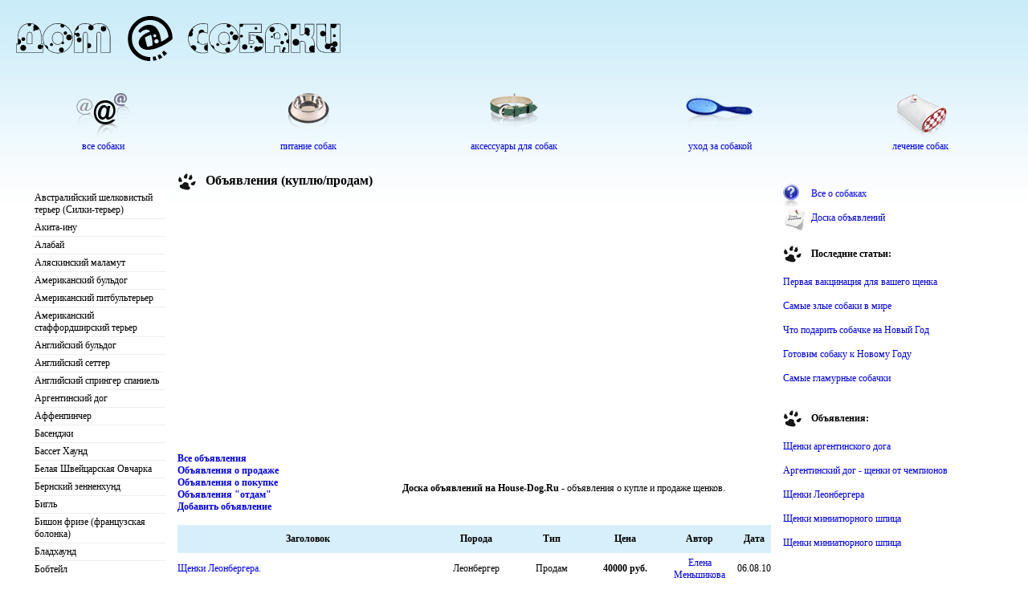

--- FILE ---
content_type: text/html; charset=utf-8
request_url: https://house-dog.ru/board_page_142.html
body_size: 6307
content:
<html lang="ru">
<head>
<meta charset="utf-8">
<title>Объявления (куплю/продам) - House-Dog.Ru</title>
<meta name="description" content="">
<meta name="keywords" content="Объявления (куплю/продам)">
<link href="/class.css" rel="stylesheet">
<script type="text/javascript" src="/jquery/jquery-1.3.2.js"></script>
<script type="text/javascript" src="/jquery/jquery.lightbox-0.5.js"></script>
<link rel="stylesheet" href="/css/jquery.lightbox-0.5.css">
<link rel="shortcut icon" href="/favicon.ico">
<script async src="https://pagead2.googlesyndication.com/pagead/js/adsbygoogle.js?client=ca-pub-9650849142271502" crossorigin="anonymous"></script>
</head>
<body>
<table width="100%"><tr><td width="100%" style="background:url(/img/logo_bg.jpg) top left repeat-x;">
<div class="logo">
<div class="logo2" style="float: left;"><a href="/"><img src="/img/logo.png"></a></div><div style="padding: 20 0 0 0;"></div>
<div class="clear"></div>
<div class="main"><a href="/pets.html"><img src="/img/type.png" border="0"></a></div>
<div class="main"><a href="/food.html"><img src="/img/bowl.png" border="0"></a></div>
<div class="main"><a href="/accessories.html"><img src="/img/collar.png" border="0"></a></div>
<div class="main"><a href="/care.html"><img src="/img/brush.png" border="0"></a></div>
<div class="main2"><a href="/medical.html"><img src="/img/med.png" border="0"></a></div>
<div class="clear"></div>
<div class="main"><a href="/pets.html">все собаки</a></div>
<div class="main"><a href="/food.html">питание собак</a></div>
<div class="main"><a href="/accessories.html">аксессуары для собак</a></div>
<div class="main"><a href="/care.html">уход за собакой</a></div>
<div class="main2"><a href="/medical.html">лечение собак</a></div>
</div>
<table width="100%" border="0"><tr><td width="5%" valign="top">
<div class="menu">
<div class="navcontainer">
<script>
pid = 0;
posx = 0;
posy = 0;
function hide_menu()
{
document.getElementById('image_menu').style.display='none';
}
function view_menu(name)
{
document.getElementById('image_menu').style.display='block';
document.getElementById('image_menu').innerHTML = '<center><img src="images/dogs/small/' + name + '" border="0"></center>';
x = posx + 20 + "px";
y = posy - 150 + "px";
document.getElementById("image_menu").style.left=x;
document.getElementById("image_menu").style.top=y;
}
function coordinates(event,left,top)
{
posx=event.clientX;
posy=left + 270;
}
</script>
<div id="image_menu" style="display:none;position:absolute;border:1px solid #AAA;background:#FFF;font-size:12px;padding:4px;z-index:999;">
идет загрузка
</div>
<ul class="navlist"><li><a onmouseout="hide_menu()" onmouseover="coordinates(event,this.offsetTop,this.offsetLeft); view_menu('avstraliyskiy_shelkovistiy_terer.jpg')" href="/pets_788.html">Австралийский шелковистый терьер (Силки-терьер)</a></li>
<li><a onmouseout="hide_menu()" onmouseover="coordinates(event,this.offsetTop,this.offsetLeft); view_menu('1A816AFA-7B01-44C3-A35C-D3709F3B1DE7.jpg')" href="/pets_747.html">Акита-ину</a></li>
<li><a onmouseout="hide_menu()" onmouseover="coordinates(event,this.offsetTop,this.offsetLeft); view_menu('alabay22.jpg')" href="/pets_351.html">Алабай</a></li>
<li><a onmouseout="hide_menu()" onmouseover="coordinates(event,this.offsetTop,this.offsetLeft); view_menu('alyaskinskiy_malamut111.jpg')" href="/pets_651.html">Аляскинский маламут</a></li>
<li><a onmouseout="hide_menu()" onmouseover="coordinates(event,this.offsetTop,this.offsetLeft); view_menu('Amerikanskiy-byldog000.jpg')" href="/pets_551.html">Американский бульдог</a></li>
<li><a onmouseout="hide_menu()" onmouseover="coordinates(event,this.offsetTop,this.offsetLeft); view_menu('53e89123cc9c.jpg')" href="/pets_441.html">Американский питбультерьер</a></li>
<li><a onmouseout="hide_menu()" onmouseover="coordinates(event,this.offsetTop,this.offsetLeft); view_menu('Stafford111.jpg')" href="/pets_481.html">Американский стаффордширский терьер</a></li>
<li><a onmouseout="hide_menu()" onmouseover="coordinates(event,this.offsetTop,this.offsetLeft); view_menu('Anglijskiy-byldog000.jpg')" href="/pets_541.html">Английский бульдог</a></li>
<li><a onmouseout="hide_menu()" onmouseover="coordinates(event,this.offsetTop,this.offsetLeft); view_menu('setter.jpg')" href="/pets_749.html">Английский сеттер</a></li>
<li><a onmouseout="hide_menu()" onmouseover="coordinates(event,this.offsetTop,this.offsetLeft); view_menu('6939_angliyskiy_springer_spaniel.jpg')" href="/pets_767.html">Английский спрингер спаниель</a></li>
<li><a onmouseout="hide_menu()" onmouseover="coordinates(event,this.offsetTop,this.offsetLeft); view_menu('cen.jpg')" href="/pets_763.html">Аргентинский дог</a></li>
<li><a onmouseout="hide_menu()" onmouseover="coordinates(event,this.offsetTop,this.offsetLeft); view_menu('affen-pincer111.jpg')" href="/pets_745.html">Аффенпинчер</a></li>
<li><a onmouseout="hide_menu()" onmouseover="coordinates(event,this.offsetTop,this.offsetLeft); view_menu('basenj11.jpg')" href="/pets_331.html">Басенджи</a></li>
<li><a onmouseout="hide_menu()" onmouseover="coordinates(event,this.offsetTop,this.offsetLeft); view_menu('basset_11.jpg')" href="/pets_401.html">Бассет Хаунд</a></li>
<li><a onmouseout="hide_menu()" onmouseover="coordinates(event,this.offsetTop,this.offsetLeft); view_menu('belaya_shveytsarskaya_ovcharka.jpg')" href="/pets_784.html">Белая Швейцарская Овчарка</a></li>
<li><a onmouseout="hide_menu()" onmouseover="coordinates(event,this.offsetTop,this.offsetLeft); view_menu('11998352729259.jpg')" href="/pets_725.html">Бернский зенненхунд</a></li>
<li><a onmouseout="hide_menu()" onmouseover="coordinates(event,this.offsetTop,this.offsetLeft); view_menu('main_25_b.jpg')" href="/pets_766.html">Бигль</a></li>
<li><a onmouseout="hide_menu()" onmouseover="coordinates(event,this.offsetTop,this.offsetLeft); view_menu('bishon222.jpg')" href="/pets_561.html">Бишон фризе (французская болонка)</a></li>
<li><a onmouseout="hide_menu()" onmouseover="coordinates(event,this.offsetTop,this.offsetLeft); view_menu('bloodhound111.jpg')" href="/pets_734.html">Бладхаунд</a></li>
<li><a onmouseout="hide_menu()" onmouseover="coordinates(event,this.offsetTop,this.offsetLeft); view_menu('bobteil111.jpg')" href="/pets_531.html">Бобтейл</a></li>
<li><a onmouseout="hide_menu()" onmouseover="coordinates(event,this.offsetTop,this.offsetLeft); view_menu('1914_bolshoy_shveytsarskiy_zennenhund.jpg')" href="/pets_782.html">Большой Швейцарский Зенненхунд</a></li>
<li><a onmouseout="hide_menu()" onmouseover="coordinates(event,this.offsetTop,this.offsetLeft); view_menu('bord_dog_2.jpg')" href="/pets_121.html">Бордоский дог</a></li>
<li><a onmouseout="hide_menu()" onmouseover="coordinates(event,this.offsetTop,this.offsetLeft); view_menu('bylmastiff00000.jpg')" href="/pets_581.html">Бульмастиф</a></li>
<li><a onmouseout="hide_menu()" onmouseover="coordinates(event,this.offsetTop,this.offsetLeft); view_menu('23456767.jpg')" href="/pets_521.html">Бультерьер</a></li>
<li><a onmouseout="hide_menu()" onmouseover="coordinates(event,this.offsetTop,this.offsetLeft); view_menu('vahtelhund.jpg')" href="/pets_790.html">Вахтельхунд</a></li>
<li><a onmouseout="hide_menu()" onmouseover="coordinates(event,this.offsetTop,this.offsetLeft); view_menu('legavaja.jpg')" href="/pets_744.html">Веймарская легавая</a></li>
<li><a onmouseout="hide_menu()" onmouseover="coordinates(event,this.offsetTop,this.offsetLeft); view_menu('velsh_korgi.jpg')" href="/pets_781.html">Вельш Корги</a></li>
<li><a onmouseout="hide_menu()" onmouseover="coordinates(event,this.offsetTop,this.offsetLeft); view_menu('velshterer.jpg')" href="/pets_791.html">Вельштерьер</a></li>
<li><a onmouseout="hide_menu()" onmouseover="coordinates(event,this.offsetTop,this.offsetLeft); view_menu('kuvasz111.jpg')" href="/pets_743.html">Венгерский Кувас</a></li>
<li><a onmouseout="hide_menu()" onmouseover="coordinates(event,this.offsetTop,this.offsetLeft); view_menu('West-Highland-White-Terrier000.jpg')" href="/pets_621.html">Вест хайленд уайт терьер</a></li>
<li><a onmouseout="hide_menu()" onmouseover="coordinates(event,this.offsetTop,this.offsetLeft); view_menu('vostochnoevropeyskaya_ovcharka.jpg')" href="/pets_785.html">Восточно-европейская овчарка</a></li>
<li><a onmouseout="hide_menu()" onmouseover="coordinates(event,this.offsetTop,this.offsetLeft); view_menu('image002.jpg')" href="/pets_718.html">Гриффон</a></li>
<li><a onmouseout="hide_menu()" onmouseover="coordinates(event,this.offsetTop,this.offsetLeft); view_menu('1234567.jpg')" href="/pets_501.html">Далматин</a></li>
<li><a onmouseout="hide_menu()" onmouseover="coordinates(event,this.offsetTop,this.offsetLeft); view_menu('5d0849d97168.jpg')" href="/pets_764.html">Джек рассел терьер</a></li>
<li><a onmouseout="hide_menu()" onmouseover="coordinates(event,this.offsetTop,this.offsetLeft); view_menu('30350602_2c3d896d7f29.jpg')" href="/pets_311.html">Доберман</a></li>
<li><a onmouseout="hide_menu()" onmouseover="coordinates(event,this.offsetTop,this.offsetLeft); view_menu('1-1.jpg')" href="/pets_765.html">Западносибирская лайка</a></li>
<li><a onmouseout="hide_menu()" onmouseover="coordinates(event,this.offsetTop,this.offsetLeft); view_menu('2310122.jpg')" href="/pets_631.html">Золотистый ретривер</a></li>
<li><a onmouseout="hide_menu()" onmouseover="coordinates(event,this.offsetTop,this.offsetLeft); view_menu('003.jpg')" href="/pets_748.html">Ирландский волкодав</a></li>
<li><a onmouseout="hide_menu()" onmouseover="coordinates(event,this.offsetTop,this.offsetLeft); view_menu('irlandskij-seter11.jpg')" href="/pets_421.html">Ирландский сеттер</a></li>
<li><a onmouseout="hide_menu()" onmouseover="coordinates(event,this.offsetTop,this.offsetLeft); view_menu('fc9836f7a15c.jpg')" href="/pets_101.html">Йоркширский терьер</a></li>
<li><a onmouseout="hide_menu()" onmouseover="coordinates(event,this.offsetTop,this.offsetLeft); view_menu('Kawkazec2.jpg')" href="/pets_261.html">Кавказская овчарка</a></li>
<li><a onmouseout="hide_menu()" onmouseover="coordinates(event,this.offsetTop,this.offsetLeft); view_menu('1204563793_1668.jpg')" href="/pets_461.html">Кане корсо</a></li>
<li><a onmouseout="hide_menu()" onmouseover="coordinates(event,this.offsetTop,this.offsetLeft); view_menu('Karlikovij pincer000.jpg')" href="/pets_511.html">Карликовый пинчер (Цвергпинчер)</a></li>
<li><a onmouseout="hide_menu()" onmouseover="coordinates(event,this.offsetTop,this.offsetLeft); view_menu('158-4.jpg')" href="/pets_301.html">Кисю</a></li>
<li><a onmouseout="hide_menu()" onmouseover="coordinates(event,this.offsetTop,this.offsetLeft); view_menu('11.jpg')" href="/pets_321.html">Китайская хохлатая</a></li>
<li><a onmouseout="hide_menu()" onmouseover="coordinates(event,this.offsetTop,this.offsetLeft); view_menu('koker-spaniel000.jpg')" href="/pets_411.html">Кокер спаниель</a></li>
<li><a onmouseout="hide_menu()" onmouseover="coordinates(event,this.offsetTop,this.offsetLeft); view_menu('Kolli11.jpg')" href="/pets_381.html">Колли</a></li>
<li><a onmouseout="hide_menu()" onmouseover="coordinates(event,this.offsetTop,this.offsetLeft); view_menu('retriver_3.jpg')" href="/pets_71.html">Лабрадор ретривер</a></li>
<li><a onmouseout="hide_menu()" onmouseover="coordinates(event,this.offsetTop,this.offsetLeft); view_menu('Leonberg111.jpg')" href="/pets_740.html">Леонбергер</a></li>
<li><a onmouseout="hide_menu()" onmouseover="coordinates(event,this.offsetTop,this.offsetLeft); view_menu('sobak111.jpg')" href="/pets_735.html">Лхаса апсо</a></li>
<li><a onmouseout="hide_menu()" onmouseover="coordinates(event,this.offsetTop,this.offsetLeft); view_menu('malteze111.jpg')" href="/pets_641.html">Мальтийская болонка (Мальтезе)</a></li>
<li><a onmouseout="hide_menu()" onmouseover="coordinates(event,this.offsetTop,this.offsetLeft); view_menu('mittelshnautser.jpg')" href="/pets_787.html">Миттельшнауцер</a></li>
<li><a onmouseout="hide_menu()" onmouseover="coordinates(event,this.offsetTop,this.offsetLeft); view_menu('64780.jpg')" href="/pets_11.html">Мопс</a></li>
<li><a onmouseout="hide_menu()" onmouseover="coordinates(event,this.offsetTop,this.offsetLeft); view_menu('moskovskaja-storogevaja000.jpg')" href="/pets_715.html">Московская сторожевая</a></li>
<li><a onmouseout="hide_menu()" onmouseover="coordinates(event,this.offsetTop,this.offsetLeft); view_menu('800px-German_Shepherd_Dog_with_disc.jpg')" href="/pets_211.html">Немецкая овчарка</a></li>
<li><a onmouseout="hide_menu()" onmouseover="coordinates(event,this.offsetTop,this.offsetLeft); view_menu('suki6.gif')" href="/pets_31.html">Немецкий боксер</a></li>
<li><a onmouseout="hide_menu()" onmouseover="coordinates(event,this.offsetTop,this.offsetLeft); view_menu('8108b0d18da5.jpg')" href="/pets_742.html">Немецкий вольфшпиц</a></li>
<li><a onmouseout="hide_menu()" onmouseover="coordinates(event,this.offsetTop,this.offsetLeft); view_menu('nemeckij-dog111.jpg')" href="/pets_471.html">Немецкий дог</a></li>
<li><a onmouseout="hide_menu()" onmouseover="coordinates(event,this.offsetTop,this.offsetLeft); view_menu('newf_1.jpg')" href="/pets_291.html">Ньюфаундленд</a></li>
<li><a onmouseout="hide_menu()" onmouseover="coordinates(event,this.offsetTop,this.offsetLeft); view_menu('papilon.jpg')" href="/pets_769.html">Папильон</a></li>
<li><a onmouseout="hide_menu()" onmouseover="coordinates(event,this.offsetTop,this.offsetLeft); view_menu('24-1.gif')" href="/pets_341.html">Пекинес</a></li>
<li><a onmouseout="hide_menu()" onmouseover="coordinates(event,this.offsetTop,this.offsetLeft); view_menu('234.jpg')" href="/pets_201.html">Померанский шпиц</a></li>
<li><a onmouseout="hide_menu()" onmouseover="coordinates(event,this.offsetTop,this.offsetLeft); view_menu('Pudel11.jpg')" href="/pets_371.html">Пудель</a></li>
<li><a onmouseout="hide_menu()" onmouseover="coordinates(event,this.offsetTop,this.offsetLeft); view_menu('123445dihnoinhesoiu.jpg')" href="/pets_736.html">Пули</a></li>
<li><a onmouseout="hide_menu()" onmouseover="coordinates(event,this.offsetTop,this.offsetLeft); view_menu('2523_pshenichniy_terer.jpg')" href="/pets_772.html">Пшеничный терьер</a></li>
<li><a onmouseout="hide_menu()" onmouseover="coordinates(event,this.offsetTop,this.offsetLeft); view_menu('Rizensnaucer111.jpg')" href="/pets_451.html">Ризеншнауцер</a></li>
<li><a onmouseout="hide_menu()" onmouseover="coordinates(event,this.offsetTop,this.offsetLeft); view_menu('RIDGBEK111.jpg')" href="/pets_741.html">Родезийский Риджбек</a></li>
<li><a onmouseout="hide_menu()" onmouseover="coordinates(event,this.offsetTop,this.offsetLeft); view_menu('rotw.jpg')" href="/pets_61.html">Ротвейлер</a></li>
<li><a onmouseout="hide_menu()" onmouseover="coordinates(event,this.offsetTop,this.offsetLeft); view_menu('koker111.jpg')" href="/pets_738.html">Русский охотничий спаниель</a></li>
<li><a onmouseout="hide_menu()" onmouseover="coordinates(event,this.offsetTop,this.offsetLeft); view_menu('123.jpg')" href="/pets_271.html">Русский той терьер</a></li>
<li><a onmouseout="hide_menu()" onmouseover="coordinates(event,this.offsetTop,this.offsetLeft); view_menu('Rysskij-cerniu-teryer111.jpg')" href="/pets_571.html">Русский черный терьер</a></li>
<li><a onmouseout="hide_menu()" onmouseover="coordinates(event,this.offsetTop,this.offsetLeft); view_menu('senbernar111.jpg')" href="/pets_737.html">Сенбернар</a></li>
<li><a onmouseout="hide_menu()" onmouseover="coordinates(event,this.offsetTop,this.offsetLeft); view_menu('3320_sibainu_shibainu.jpg')" href="/pets_771.html">Сиба-ину (шиба-ину)</a></li>
<li><a onmouseout="hide_menu()" onmouseover="coordinates(event,this.offsetTop,this.offsetLeft); view_menu('Sibirskij-Hasky0001.jpg')" href="/pets_601.html">Сибирский Хаски</a></li>
<li><a onmouseout="hide_menu()" onmouseover="coordinates(event,this.offsetTop,this.offsetLeft); view_menu('Skotc-terier111.jpg')" href="/pets_591.html">Скотч терьер (Шотландский терьер)</a></li>
<li><a onmouseout="hide_menu()" onmouseover="coordinates(event,this.offsetTop,this.offsetLeft); view_menu('Taksa000.jpg')" href="/pets_431.html">Такса</a></li>
<li><a onmouseout="hide_menu()" onmouseover="coordinates(event,this.offsetTop,this.offsetLeft); view_menu('tibetskiy_mastif.jpg')" href="/pets_770.html">Тибетский мастиф</a></li>
<li><a onmouseout="hide_menu()" onmouseover="coordinates(event,this.offsetTop,this.offsetLeft); view_menu('uippet.jpg')" href="/pets_783.html">Уиппет</a></li>
<li><a onmouseout="hide_menu()" onmouseover="coordinates(event,this.offsetTop,this.offsetLeft); view_menu('falen.jpg')" href="/pets_768.html">Фален</a></li>
<li><a onmouseout="hide_menu()" onmouseover="coordinates(event,this.offsetTop,this.offsetLeft); view_menu('fila_brazileyro.jpg')" href="/pets_789.html">Фила бразилейро</a></li>
<li><a onmouseout="hide_menu()" onmouseover="coordinates(event,this.offsetTop,this.offsetLeft); view_menu('buvie111.jpg')" href="/pets_739.html">Фландрский бувье</a></li>
<li><a onmouseout="hide_menu()" onmouseover="coordinates(event,this.offsetTop,this.offsetLeft); view_menu('foxterier000.jpg')" href="/pets_661.html">Фокстерьер</a></li>
<li><a onmouseout="hide_menu()" onmouseover="coordinates(event,this.offsetTop,this.offsetLeft); view_menu('400.jpg')" href="/pets_41.html">Французский бульдог</a></li>
<li><a onmouseout="hide_menu()" onmouseover="coordinates(event,this.offsetTop,this.offsetLeft); view_menu('tsvergshnautser.jpg')" href="/pets_786.html">Цвергшнауцер</a></li>
<li><a onmouseout="hide_menu()" onmouseover="coordinates(event,this.offsetTop,this.offsetLeft); view_menu('1Untitled-1.jpg')" href="/pets_361.html">Чау-чау</a></li>
<li><a onmouseout="hide_menu()" onmouseover="coordinates(event,this.offsetTop,this.offsetLeft); view_menu('218744_captain_in_his_doggles_3-54526.jpg')" href="/pets_81.html">Чихуахуа</a></li>
<li><a onmouseout="hide_menu()" onmouseover="coordinates(event,this.offsetTop,this.offsetLeft); view_menu('26794996_1.jpg')" href="/pets_191.html">Шарпей</a></li>
<li><a onmouseout="hide_menu()" onmouseover="coordinates(event,this.offsetTop,this.offsetLeft); view_menu('chelti111.jpg')" href="/pets_732.html">Шелти (шетландская овчарка)</a></li>
<li><a onmouseout="hide_menu()" onmouseover="coordinates(event,this.offsetTop,this.offsetLeft); view_menu('shitsu.jpg')" href="/pets_111.html">Ши-тцу</a></li>
<li><a onmouseout="hide_menu()" onmouseover="coordinates(event,this.offsetTop,this.offsetLeft); view_menu('53049357.jpg')" href="/pets_726.html">Эрдельтерьер</a></li>
<li><a onmouseout="hide_menu()" onmouseover="coordinates(event,this.offsetTop,this.offsetLeft); view_menu('japonskijy-hin111.jpg')" href="/pets_491.html">Японский хин</a></li>
</ul> </div>
</div>
</td><td valign="top" width="90%" style="padding: 0 15 0 15;">
<div class="text">
<div style="float: left;"><img src="/img/dg.png"></div><div style="padding: 2 0 0 25;"><h1>Объявления (куплю/продам)</h1></div>
<div style="clear:both"></div>
<div style="width:calc(100vw - 560px);max-width:1200px;min-width:200px;margin:20px auto">
<ins class="adsbygoogle" style="display:block" data-ad-client="ca-pub-9650849142271502" data-ad-slot="6294295879" data-ad-format="auto" data-full-width-responsive="true"></ins>
<script>(adsbygoogle=window.adsbygoogle||[]).push({});</script>
</div>

<table width=100% border=0><tr><td width=30% align=left><a href="/board.html"><b>Все объявления</b></a><br>
<a href="/board_sell.html"><b>Объявления о продаже</b></a><br>
<a href="/board_buy.html"><b>Объявления о покупке</b></a><br>
<a href="/board_present.html"><b>Объявления "отдам"</b></a><br>
<a href="/board_add.html"><b>Добавить объявление</b></a><br><br>
</td>
<td width=70%>
<b><center>Доска объявлений на House-Dog.Ru</b> - объявления о купле и продаже щенков.</center>
</td></tr></table><table border=0 width=100%><tr>
<td bgcolor='#D7EFFB' style="padding-top:10px; padding-bottom:10px"><b><center>Заголовок</center></b></td>
<td bgcolor='#D7EFFB' style="padding-top:10px; padding-bottom:10px"><b><center>Порода</center></b></td>
<td bgcolor='#D7EFFB' style="padding-top:10px; padding-bottom:10px"><b><center>Тип</center></b></td>
<td bgcolor='#D7EFFB' style="padding-top:10px; padding-bottom:10px"><b><center>Цена</center></b></td>
<td bgcolor='#D7EFFB' style="padding-top:10px; padding-bottom:10px"><b><center>Автор</center></b></td>
<td bgcolor='#D7EFFB' style="padding-top:10px; padding-bottom:10px"><b><center>Дата</center></b></td></tr><tr><td width=47% style="padding-top:5px; padding-bottom:5px"><a href="/board_1532.html">Щенки Леонбергера.</center></td>
<td width=13% style="padding-top:5px; padding-bottom:5px;"><center>Леонбергер</b></center></td>
<td width=13% style="padding-top:5px; padding-bottom:5px;"><center>Продам</b></center></td>
<td width=13% style="padding-top:5px; padding-bottom:5px"><center><b>40000 руб.</b></center></td>
<td width=13% style="padding-top:5px; padding-bottom:5px"><center><a href=mailto:Coralena@bk.ru>Елена Меньшикова</a></center></td>
<td width=13% style="padding-top:5px; padding-bottom:5px"><center>06.08.10</center></td></tr><tr><td width=47% bgcolor='#F3F3F3' style="padding-top:5px; padding-bottom:5px"><a href="/board_1530.html">щенки леонбергера</center></td>
<td width=13% bgcolor='#F3F3F3' style="padding-top:5px; padding-bottom:5px;"><center>Леонбергер</b></center></td>
<td width=13% bgcolor='#F3F3F3' style="padding-top:5px; padding-bottom:5px;"><center>Продам</b></center></td>
<td width=13% bgcolor='#F3F3F3' style="padding-top:5px; padding-bottom:5px"><center><b>35000 руб.</b></center></td>
<td width=13% bgcolor='#F3F3F3' style="padding-top:5px; padding-bottom:5px"><center><a href=mailto:leonberger@mail.ru>Инесса</a></center></td>
<td width=13% bgcolor='#F3F3F3' style="padding-top:5px; padding-bottom:5px"><center>06.08.10</center></td></tr><tr><td width=47% style="padding-top:5px; padding-bottom:5px"><a href="/board_1529.html">Щенки йоркширского терьера</center></td>
<td width=13% style="padding-top:5px; padding-bottom:5px;"><center>Йоркширский терьер</b></center></td>
<td width=13% style="padding-top:5px; padding-bottom:5px;"><center>Продам</b></center></td>
<td width=13% style="padding-top:5px; padding-bottom:5px"><center><b>20000 руб.</b></center></td>
<td width=13% style="padding-top:5px; padding-bottom:5px"><center><a href=mailto:150367@rambler.ru>Светлана</a></center></td>
<td width=13% style="padding-top:5px; padding-bottom:5px"><center>05.08.10</center></td></tr><tr><td width=47% bgcolor='#F3F3F3' style="padding-top:5px; padding-bottom:5px"><a href="/board_1527.html">Продам щенков Бульмастифа!</center></td>
<td width=13% bgcolor='#F3F3F3' style="padding-top:5px; padding-bottom:5px;"><center>Бульмастиф</b></center></td>
<td width=13% bgcolor='#F3F3F3' style="padding-top:5px; padding-bottom:5px;"><center>Продам</b></center></td>
<td width=13% bgcolor='#F3F3F3' style="padding-top:5px; padding-bottom:5px"><center><b>15000 руб.</b></center></td>
<td width=13% bgcolor='#F3F3F3' style="padding-top:5px; padding-bottom:5px"><center><a href=mailto:angel2211988@mail.ru>Вероника</a></center></td>
<td width=13% bgcolor='#F3F3F3' style="padding-top:5px; padding-bottom:5px"><center>05.08.10</center></td></tr><tr><td width=47% style="padding-top:5px; padding-bottom:5px"><a href="/board_1524.html">Очаровательные щенки Цвергшнауцера чёрный с серебром </center></td>
<td width=13% style="padding-top:5px; padding-bottom:5px;"><center>Цвергшнауцер</b></center></td>
<td width=13% style="padding-top:5px; padding-bottom:5px;"><center>Продам</b></center></td>
<td width=13% style="padding-top:5px; padding-bottom:5px"><center><b>15000 руб.</b></center></td>
<td width=13% style="padding-top:5px; padding-bottom:5px"><center><a href=mailto:vl_filippova@mail.ru>Валентина</a></center></td>
<td width=13% style="padding-top:5px; padding-bottom:5px"><center>04.08.10</center></td></tr><tr><td width=47% bgcolor='#F3F3F3' style="padding-top:5px; padding-bottom:5px"><a href="/board_1523.html">Щенки ризеншнауцера из питомника Глорис</center></td>
<td width=13% bgcolor='#F3F3F3' style="padding-top:5px; padding-bottom:5px;"><center>Ризеншнауцер</b></center></td>
<td width=13% bgcolor='#F3F3F3' style="padding-top:5px; padding-bottom:5px;"><center>Продам</b></center></td>
<td width=13% bgcolor='#F3F3F3' style="padding-top:5px; padding-bottom:5px"><center><b>25000 руб.</b></center></td>
<td width=13% bgcolor='#F3F3F3' style="padding-top:5px; padding-bottom:5px"><center><a href=mailto:inforizen@mail.ru>Ольга </a></center></td>
<td width=13% bgcolor='#F3F3F3' style="padding-top:5px; padding-bottom:5px"><center>04.08.10</center></td></tr><tr><td width=47% style="padding-top:5px; padding-bottom:5px"><a href="/board_1522.html">Элитные щенки РУССКОГО ЧЕРНОГО ТЕРЬЕРА</center></td>
<td width=13% style="padding-top:5px; padding-bottom:5px;"><center>Русский черный терьер</b></center></td>
<td width=13% style="padding-top:5px; padding-bottom:5px;"><center>Продам</b></center></td>
<td width=13% style="padding-top:5px; padding-bottom:5px"><center><b>20000 руб.</b></center></td>
<td width=13% style="padding-top:5px; padding-bottom:5px"><center>Виктория</center></td>
<td width=13% style="padding-top:5px; padding-bottom:5px"><center>03.08.10</center></td></tr><tr><td width=47% bgcolor='#F3F3F3' style="padding-top:5px; padding-bottom:5px"><a href="/board_1521.html">Чудо гриффон-счастье в ваш дом!</center></td>
<td width=13% bgcolor='#F3F3F3' style="padding-top:5px; padding-bottom:5px;"><center>Гриффон</b></center></td>
<td width=13% bgcolor='#F3F3F3' style="padding-top:5px; padding-bottom:5px;"><center>Продам</b></center></td>
<td width=13% bgcolor='#F3F3F3' style="padding-top:5px; padding-bottom:5px"><center><b>0 $</b></center></td>
<td width=13% bgcolor='#F3F3F3' style="padding-top:5px; padding-bottom:5px"><center><a href=mailto:natagriff@mail.ru>наталья</a></center></td>
<td width=13% bgcolor='#F3F3F3' style="padding-top:5px; padding-bottom:5px"><center>03.08.10</center></td></tr><tr><td width=47% style="padding-top:5px; padding-bottom:5px"><a href="/board_1518.html">щенки ШИ-ТЦУ</center></td>
<td width=13% style="padding-top:5px; padding-bottom:5px;"><center>Ши-тцу</b></center></td>
<td width=13% style="padding-top:5px; padding-bottom:5px;"><center>Продам</b></center></td>
<td width=13% style="padding-top:5px; padding-bottom:5px"><center><b>0 $</b></center></td>
<td width=13% style="padding-top:5px; padding-bottom:5px"><center>Татьяна</center></td>
<td width=13% style="padding-top:5px; padding-bottom:5px"><center>03.08.10</center></td></tr><tr><td width=47% bgcolor='#F3F3F3' style="padding-top:5px; padding-bottom:5px"><a href="/board_1517.html">Щенки ньюфаундленда бело-черного и черного окрасов </center></td>
<td width=13% bgcolor='#F3F3F3' style="padding-top:5px; padding-bottom:5px;"><center>Ньюфаундленд</b></center></td>
<td width=13% bgcolor='#F3F3F3' style="padding-top:5px; padding-bottom:5px;"><center>Продам</b></center></td>
<td width=13% bgcolor='#F3F3F3' style="padding-top:5px; padding-bottom:5px"><center><b>30000 руб.</b></center></td>
<td width=13% bgcolor='#F3F3F3' style="padding-top:5px; padding-bottom:5px"><center>Ольга</center></td>
<td width=13% bgcolor='#F3F3F3' style="padding-top:5px; padding-bottom:5px"><center>03.08.10</center></td></tr><tr><td width=47% style="padding-top:5px; padding-bottom:5px"><a href="/board_1515.html">щенки вест хайленд уайт терьера</center></td>
<td width=13% style="padding-top:5px; padding-bottom:5px;"><center>Вест хайленд уайт терьер</b></center></td>
<td width=13% style="padding-top:5px; padding-bottom:5px;"><center>Продам</b></center></td>
<td width=13% style="padding-top:5px; padding-bottom:5px"><center><b>30000 руб.</b></center></td>
<td width=13% style="padding-top:5px; padding-bottom:5px"><center><a href=mailto:vivatterrier@mail.ru>Наталия</a></center></td>
<td width=13% style="padding-top:5px; padding-bottom:5px"><center>02.08.10</center></td></tr><tr><td width=47% bgcolor='#F3F3F3' style="padding-top:5px; padding-bottom:5px"><a href="/board_1514.html">продажа щенков цвергпинчера</center></td>
<td width=13% bgcolor='#F3F3F3' style="padding-top:5px; padding-bottom:5px;"><center>Карликовый пинчер (Цвергпинчер)</b></center></td>
<td width=13% bgcolor='#F3F3F3' style="padding-top:5px; padding-bottom:5px;"><center>Продам</b></center></td>
<td width=13% bgcolor='#F3F3F3' style="padding-top:5px; padding-bottom:5px"><center><b>15000 руб.</b></center></td>
<td width=13% bgcolor='#F3F3F3' style="padding-top:5px; padding-bottom:5px"><center><a href=mailto:gev.tver@mail.ru>Екатерина</a></center></td>
<td width=13% bgcolor='#F3F3F3' style="padding-top:5px; padding-bottom:5px"><center>02.08.10</center></td></tr><tr><td width=47% style="padding-top:5px; padding-bottom:5px"><a href="/board_1512.html">Ризеншнауцера щенки</center></td>
<td width=13% style="padding-top:5px; padding-bottom:5px;"><center>Ризеншнауцер</b></center></td>
<td width=13% style="padding-top:5px; padding-bottom:5px;"><center>Продам</b></center></td>
<td width=13% style="padding-top:5px; padding-bottom:5px"><center><b>17000 руб.</b></center></td>
<td width=13% style="padding-top:5px; padding-bottom:5px"><center><a href=mailto:mila-silina@mail.ru>Мила</a></center></td>
<td width=13% style="padding-top:5px; padding-bottom:5px"><center>01.08.10</center></td></tr><tr><td width=47% bgcolor='#F3F3F3' style="padding-top:5px; padding-bottom:5px"><a href="/board_1511.html">Щенки ньюфаундленда</center></td>
<td width=13% bgcolor='#F3F3F3' style="padding-top:5px; padding-bottom:5px;"><center>Ньюфаундленд</b></center></td>
<td width=13% bgcolor='#F3F3F3' style="padding-top:5px; padding-bottom:5px;"><center>Продам</b></center></td>
<td width=13% bgcolor='#F3F3F3' style="padding-top:5px; padding-bottom:5px"><center><b>32000 руб.</b></center></td>
<td width=13% bgcolor='#F3F3F3' style="padding-top:5px; padding-bottom:5px"><center><a href=mailto:braznikova_v@mail.ru>Валерия</a></center></td>
<td width=13% bgcolor='#F3F3F3' style="padding-top:5px; padding-bottom:5px"><center>31.07.10</center></td></tr><tr><td width=47% style="padding-top:5px; padding-bottom:5px"><a href="/board_1510.html">Ирландского сеттера щенки от рабочих родителей</center></td>
<td width=13% style="padding-top:5px; padding-bottom:5px;"><center>Ирландский сеттер</b></center></td>
<td width=13% style="padding-top:5px; padding-bottom:5px;"><center>Продам</b></center></td>
<td width=13% style="padding-top:5px; padding-bottom:5px"><center><b>0 $</b></center></td>
<td width=13% style="padding-top:5px; padding-bottom:5px"><center><a href=mailto:alisterclub@mail.ru>алла</a></center></td>
<td width=13% style="padding-top:5px; padding-bottom:5px"><center>31.07.10</center></td></tr><tr><td width=47% bgcolor='#F3F3F3' style="padding-top:5px; padding-bottom:5px"><a href="/board_1509.html">Щенки Белой швейцарской овчарки</center></td>
<td width=13% bgcolor='#F3F3F3' style="padding-top:5px; padding-bottom:5px;"><center>Белая Швейцарская Овчарка</b></center></td>
<td width=13% bgcolor='#F3F3F3' style="padding-top:5px; padding-bottom:5px;"><center>Продам</b></center></td>
<td width=13% bgcolor='#F3F3F3' style="padding-top:5px; padding-bottom:5px"><center><b>850 $</b></center></td>
<td width=13% bgcolor='#F3F3F3' style="padding-top:5px; padding-bottom:5px"><center><a href=mailto:matilda106@inbox.lv>Natalja</a></center></td>
<td width=13% bgcolor='#F3F3F3' style="padding-top:5px; padding-bottom:5px"><center>30.07.10</center></td></tr><tr><td width=47% style="padding-top:5px; padding-bottom:5px"><a href="/board_1508.html">Лучшие Бэби породы шнауцер!</center></td>
<td width=13% style="padding-top:5px; padding-bottom:5px;"><center>Миттельшнауцер</b></center></td>
<td width=13% style="padding-top:5px; padding-bottom:5px;"><center>Продам</b></center></td>
<td width=13% style="padding-top:5px; padding-bottom:5px"><center><b>10000 руб.</b></center></td>
<td width=13% style="padding-top:5px; padding-bottom:5px"><center><a href=mailto:voznesenskij_posad@rambler.ru>Забродина Анжела</a></center></td>
<td width=13% style="padding-top:5px; padding-bottom:5px"><center>30.07.10</center></td></tr><tr><td width=47% bgcolor='#F3F3F3' style="padding-top:5px; padding-bottom:5px"><a href="/board_1501.html">Щенки бульмастифа</center></td>
<td width=13% bgcolor='#F3F3F3' style="padding-top:5px; padding-bottom:5px;"><center>Бульмастиф</b></center></td>
<td width=13% bgcolor='#F3F3F3' style="padding-top:5px; padding-bottom:5px;"><center>Продам</b></center></td>
<td width=13% bgcolor='#F3F3F3' style="padding-top:5px; padding-bottom:5px"><center><b>35000 руб.</b></center></td>
<td width=13% bgcolor='#F3F3F3' style="padding-top:5px; padding-bottom:5px"><center><a href=mailto:bulmoloss@mail.ru>Katerina</a></center></td>
<td width=13% bgcolor='#F3F3F3' style="padding-top:5px; padding-bottom:5px"><center>30.07.10</center></td></tr><tr><td width=47% style="padding-top:5px; padding-bottom:5px"><a href="/board_1500.html">Щенки чихуахуа</center></td>
<td width=13% style="padding-top:5px; padding-bottom:5px;"><center>Чихуахуа</b></center></td>
<td width=13% style="padding-top:5px; padding-bottom:5px;"><center>Продам</b></center></td>
<td width=13% style="padding-top:5px; padding-bottom:5px"><center><b>12000 руб.</b></center></td>
<td width=13% style="padding-top:5px; padding-bottom:5px"><center><a href=mailto:150367@rambler.ru>Светлана</a></center></td>
<td width=13% style="padding-top:5px; padding-bottom:5px"><center>28.07.10</center></td></tr><tr><td width=47% bgcolor='#F3F3F3' style="padding-top:5px; padding-bottom:5px"><a href="/board_1499.html">Щенки английского сеттера (ДР 20.06.10) </center></td>
<td width=13% bgcolor='#F3F3F3' style="padding-top:5px; padding-bottom:5px;"><center>Английский сеттер</b></center></td>
<td width=13% bgcolor='#F3F3F3' style="padding-top:5px; padding-bottom:5px;"><center>Продам</b></center></td>
<td width=13% bgcolor='#F3F3F3' style="padding-top:5px; padding-bottom:5px"><center><b>500 $</b></center></td>
<td width=13% bgcolor='#F3F3F3' style="padding-top:5px; padding-bottom:5px"><center><a href=mailto:sn771205@yandex.ru>Елена Николаевна</a></center></td>
<td width=13% bgcolor='#F3F3F3' style="padding-top:5px; padding-bottom:5px"><center>28.07.10</center></td></tr></table><div>
<center>
<ul class="paging">
<li id="paging_step"><a href="/board_page_141.html">Предыдущая</a></li><li><a href="/board.html">1</a></li><li><a href="/board_page_140.html">..</a></li><li><a href="/board_page_141.html">141</a></li><li id="paging_cur">142</li><li><a href="/board_page_143.html">143</a></li><li><a href="/board_page_144.html">144</a></li><li><a href="/board_page_145.html">145</a></li><li><a href="/board_page_146.html">..</a></li><li><a href="/board_page_185.html">185</a></li><li id="paging_step"><a href="/board_page_143.html">Следующая</a></li>
</ul>
</center>
</div><br><br>
<div style="width:calc(100vw - 560px);max-width:1200px;min-width:200px;margin:20px auto">
<ins class="adsbygoogle" style="display:block" data-ad-client="ca-pub-9650849142271502" data-ad-slot="6294295879" data-ad-format="auto" data-full-width-responsive="true"></ins>
<script>(adsbygoogle=window.adsbygoogle||[]).push({});</script>
</div>

</div>
</td>
<td width="5%" valign="top" style="padding: 0 0 0 0;"><div style="width: 300; padding: 0 5 0 0;"><br>
<div style="float: left;"><img src="/img/ab.png"></div><div style="padding: 5 0 5 35;"><a href="/about.html">Все о собаках</a></div><div style="clear:both;"></div>
<div style="float: left;"><img src="/img/bd.png"></div><div style="padding: 5 0 5 35;"><a href="/board.html">Доска объявлений</a></div><div style="clear:both;"></div><br>
<div style="float: left;"><img src="/img/dg.png"></div><div style="padding: 5 0 5 35;"><b>Последние статьи:</b></div><div style="clear:both;"></div><br>
<a href="/medical_796.html"> Первая вакцинация для вашего щенка</a><br><br>
<a href="/about_795.html">Самые злые собаки в мире</a><br><br>
<a href="/about_794.html">Что подарить собачке на Новый Год</a><br><br>
<a href="/about_793.html">Готовим собаку к Новому Году</a><br><br>
<a href="/about_792.html">Самые гламурные собачки</a><br><br><br>
<div style="float: left;"><img src="/img/dg.png"></div><div style="padding: 5 0 5 35;"><b>Объявления:</b></div><div style="clear:both;"></div><br>
<a href="/board_54085.html">Щенки аргентинского дога</a><br><br>
<a href="/board_54087.html">Аргентинский дог - щенки от чемпионов</a><br><br>
<a href="/board_54130.html">Щенки Леонбергера</a><br><br>
<a href="/board_54158.html">Щенки миниатюрного шпица</a><br><br>
<a href="/board_54190.html">Щенки миниатюрного шпица</a><br><br>
</td></table>
<div class="clear"></div>
</div>
<div class="footer"><img src="/img/dog.png"></div>
<div class="footer2"></div>
<div class="footer3">
<div style="float: left;">
</div>
<div style="float: center; text-align: center;">Copyright 2018–2026. Дом Собаки. Все права защищены. | <a href="/friends.html">Друзья</a>.</div></div>
</td></tr></table>
<script>
(function(m,e,t,r,i,k,a){m[i]=m[i]||function(){(m[i].a=m[i].a||[]).push(arguments)};
m[i].l=1*new Date();k=e.createElement(t),a=e.getElementsByTagName(t)[0],k.async=1,k.src=r,a.parentNode.insertBefore(k,a)})
(window,document,"script","https://mc.yandex.ru/metrika/tag.js","ym");
ym(49490923,"init",{clickmap:true,trackLinks:true,accurateTrackBounce:true});
</script>
<noscript><div><img src="https://mc.yandex.ru/watch/49490923" style="position:absolute;left:-9999px" alt=""></div></noscript>
</body>
</html>

--- FILE ---
content_type: text/html; charset=utf-8
request_url: https://www.google.com/recaptcha/api2/aframe
body_size: 267
content:
<!DOCTYPE HTML><html><head><meta http-equiv="content-type" content="text/html; charset=UTF-8"></head><body><script nonce="va7C4NjaHpmLTe8LQ4sMXg">/** Anti-fraud and anti-abuse applications only. See google.com/recaptcha */ try{var clients={'sodar':'https://pagead2.googlesyndication.com/pagead/sodar?'};window.addEventListener("message",function(a){try{if(a.source===window.parent){var b=JSON.parse(a.data);var c=clients[b['id']];if(c){var d=document.createElement('img');d.src=c+b['params']+'&rc='+(localStorage.getItem("rc::a")?sessionStorage.getItem("rc::b"):"");window.document.body.appendChild(d);sessionStorage.setItem("rc::e",parseInt(sessionStorage.getItem("rc::e")||0)+1);localStorage.setItem("rc::h",'1768897025405');}}}catch(b){}});window.parent.postMessage("_grecaptcha_ready", "*");}catch(b){}</script></body></html>